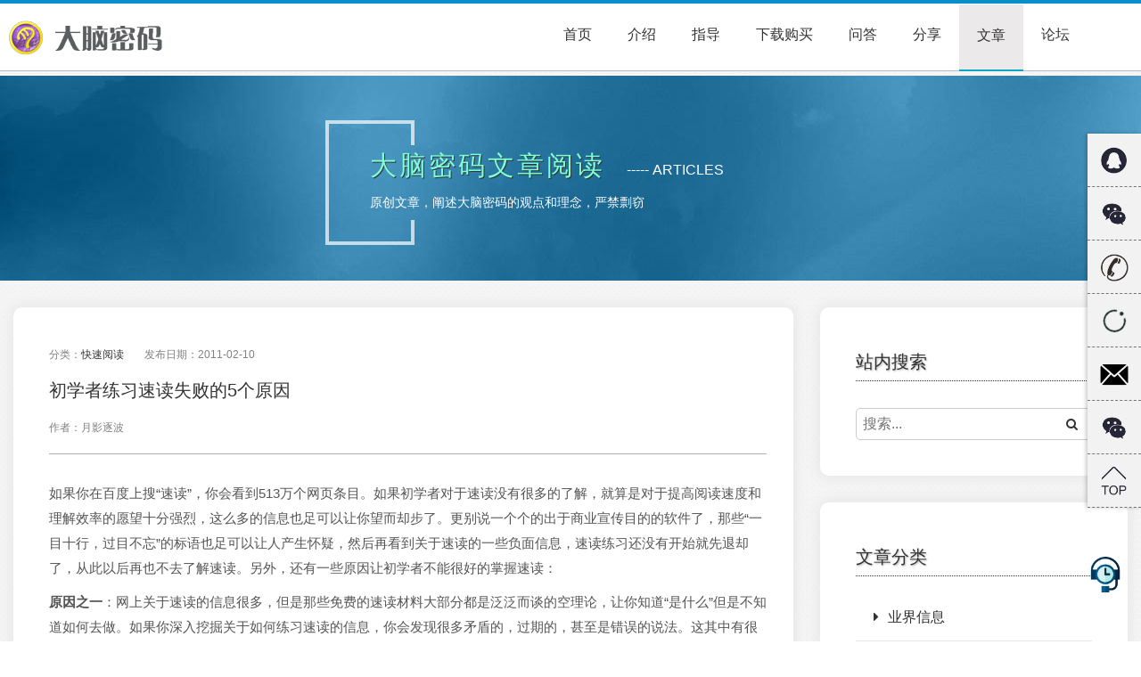

--- FILE ---
content_type: text/html
request_url: https://brainpassword.com/%e5%88%9d%e5%ad%a6%e8%80%85%e7%bb%83%e4%b9%a0%e9%80%9f%e8%af%bb%e5%a4%b1%e8%b4%a5%e7%9a%845%e4%b8%aa%e5%8e%9f%e5%9b%a0/
body_size: 7913
content:
<!doctype html>
<html>
<head>
<meta name="description" content="如果你在百度上搜“速读”，你会看到513万个网页条目。如果初学者对于速读没有很多的了解，就算是对于提高阅读速度和理解效率的愿望十分强烈，这么多的信息也足可以让你望而却步了。更别说一个个的出于商业宣传目的的软件了，那些“一目十行，过目不忘”的标语也足可以让人产生怀疑，然后再看到关于速读的一些负面信息">
<meta name="renderer" content="webkit">
<meta name="applicable-device" content="pc,mobile">
<meta http-equiv="Cache-Control" content="no-transform"/>
<meta name="MobileOptimized" content="width"/>
<meta name="HandheldFriendly" content="true"/>
<meta http-equiv="X-UA-Compatible" content="IE=edge">
<meta charset="UTF-8"/>
<meta name="viewport" content="width=device-width, initial-scale=1, maximum-scale=1">
<meta name="robots" content="index, follow"/>
<link rel="alternate" media="only screen and (max-width: 992px)" href="indexsj.html">
<title>揭示速读初学者难以掌握的五大障碍：信息过载、片面训练、左右脑激活缺失、理解模式转变挑战与无声阅读误区及其解决方案探析</title>
<link rel="stylesheet" href="https://rjxiazai.easespirit.online/bootstrap/css/bootstrap.min.css">
<link rel="stylesheet" href="../css/style.css">
<link rel="stylesheet" href="../css/stylewzh.css">
<link rel="stylesheet" href="https://rjxiazai.easespirit.online/awesome/css/font-awesome.min.css">
<link rel="shortcut icon" href="https://rjxiazai.easespirit.online/img/logo.ico" />
<script src="https://rjxiazai.easespirit.online/js/jquery.min.js"></script> 
<script src="https://rjxiazai.easespirit.online/bootstrap/js/bootstrap.min.js"></script>

</head>

<body>
<script>
	if (window.matchMedia("(max-width: 992px)").matches) {
	window.location.href="indexsj.html" 
	}
	</script>
<div class="dingbu" id="yincang" style="display: none;position: fixed;top=0;z-index: 99;width:100%;">
  <div class="logo"> 
    <!--网站logo图片放在这里--> 
    <img src="https://rjxiazai.easespirit.online/img/logo.png-tupian" width="174" height="38" alt=""/> </div>
  <nav >
    <ul>
      <li><a href="../index.html">首页</a></li>
      <li><a href="../功能介绍">介绍</a></li>
      <li><a href="../训练指导">指导</a></li>
      <li><a href="../软件下载">下载购买</a></li>
      <li><a href="../训练常见问题">问答</a></li>
      <li><a href="../用户训练成功分享">分享</a></li>
      <li><a href="../wenzhang" class="active">文章</a></li>
      <li><a href="https://kireading.com">论坛</a></li>
    </ul>
  </nav>
</div>
<div class="dingbu"  id="dingbu">
  <div class="logo"> 
    <!--网站logo图片放在这里--> 
    <img src="https://rjxiazai.easespirit.online/img/logo.png-tupian" width="174" height="38" alt=""/> </div>
  <nav >
    <ul>
      <li><a href="../index.html">首页</a></li>
      <li><a href="../功能介绍">介绍</a></li>
      <li><a href="../训练指导">指导</a></li>
      <li><a href="../软件下载">下载购买</a></li>
      <li><a href="../训练常见问题">问答</a></li>
      <li><a href="../用户训练成功分享">分享</a></li>
      <li><a href="../wenzhang"  class="active">文章</a></li>
      <li><a href="https://kireading.com">论坛</a></li>
    </ul>
  </nav>
</div>
<script>
		
		
        window.addEventListener('scroll', function() {
            // 监听scroll事件
            var y = window.scrollY; // 获取滚动距离
            if (y > 10) { // 如果向下滚动超过10px
                $("#yincang").fadeIn(); // 显示元素
            } else {
                $("#yincang").fadeOut(); // 否则隐藏元素
            }
        });
		
    </script>
<div class="rongqi" id="rongqib" style="background-image:url('https://rjxiazai.easespirit.online/img/1.png-tupian')">
  <div style="height: 230px;position: relative;background-image: url('https://rjxiazai.easespirit.online/images/zhidao.jpg-tupian');margin-top: -15px">
    <div style="width: 550px; margin: auto;padding-top: 50px;position: relative">
      <div class="dingbiaoti" style="margin-top: 0">
        <p><span style="font-size: 30px;color:aquamarine;letter-spacing: 3px;text-shadow: 1px 1px #333">大脑密码文章阅读</span> <span style="color: #fff;font-size: 16px;margin-left: 20px">----- ARTICLES</span></p>
        <p style="color: #fff">原创文章，阐述大脑密码的观点和理念，严禁剽窃</p>
      </div>
    </div>
  </div>
  
    <div class="container">
      <div class="left">
        <p class="meta" style="padding-bottom: 10px">分类：<a href="../kuaisuyuedu">快速阅读</a> 发布日期：2011-02-10 </p>
		  <h4 style="padding-bottom: 10px;text-shadow:none;font-size: 20px"><!--kaishi-->初学者练习速读失败的5个原因<!--jiewei--></h4>
		  <span class="meta" style="font-size: 12px">作者：月影逐波</span>
		  <hr style="border:none;height: 1px;background-color:#AFAFAF;border-color:#AFAFAF ">
        <div style="margin-top: 30px" id="wen"> <p class="summary" style="font-size: 15px;line-height: 28px">如果你在百度上搜“速读”，你会看到513万个网页条目。如果初学者对于速读没有很多的了解，就算是对于提高阅读速度和理解效率的愿望十分强烈，这么多的信息也足可以让你望而却步了。更别说一个个的出于商业宣传目的的软件了，那些“一目十行，过目不忘”的标语也足可以让人产生怀疑，然后再看到关于速读的一些负面信息，速读练习还没有开始就先退却了，从此以后再也不去了解速读。另外，还有一些原因让初学者不能很好的掌握速读：</p><p class="summary" style="font-size: 15px;line-height: 28px"><strong>原因之一</strong>：网上关于速读的信息很多，但是那些免费的速读材料大部分都是泛泛而谈的空理论，让你知道“是什么”但是不知道如何去做。如果你深入挖掘关于如何练习速读的信息，你会发现很多矛盾的，过期的，甚至是错误的说法。这其中有很多是速读练习者在自己的探索中的感悟，难免有错误的地方，但是更主要的是一些商业机构的人员自己都不知道是怎么回事，就不负责任的侃侃而谈。初学者对于这些没有分辨能力，只有一个个的去试验，最后精疲力尽而没有效果，大骂一声“速读是骗子”而离开。</p><p class="summary" style="font-size: 15px;line-height: 28px"><strong>原因之二</strong>：对于眼睛训练–也就是“视幅扩大”和“眼球转动灵活度”的过分强调。当然，要想阅读的更快更好，加大视幅和提高眼睛的灵活度是必不可少的，但是，几乎所有的速读软件和培训项目都是把所有的重点都放在了这一个方面。比如，一些速读软件就是围绕眼睛设计的，告诉你只要是把眼睛练好了，速度上去了，速读就不在话下。但是事实是，你把眼睛练得再灵活，你的阅读速度也将受到理解速度的限制。这就是很多人告诉你速读只能“略读”文章，用来划重点的原因。许多所谓的速读老师和速读前辈不止一次的告诉你，速读不能用来阅读技术文章，你需要用速读看文章找重点，找到重点后，还需要用精读去阅读重点。很少有速读软件或者速度培训把精力放在理解能力的开发或者脑力的提升上，而是寄托于练习者自身，希望他们通过多练习来自行找到快速理解的方法。</p><p class="summary" style="font-size: 15px;line-height: 28px"><strong>原因之三</strong>：有效的快速阅读时“全脑激活”。单单的用左脑是不可能完成速读的任务的，单纯的右脑没有逻辑思维能力，也是不可能完成速读任务的。传统的“全脑速读”除了眼睛的训练以外，对于右脑的使用没有提出很好的建议，只是提出了“眼脑直映”的概念但是却没有很好的方法；而现在风靡的“右脑开发”又没有提出如何把右脑开发的成果用到速读上。快速阅读时，如果没有良好的右脑能力，或者不知道右脑如何用，或者没有精确的快速思维能力，那么速读起来是非常累的，往往阅读几页就想放弃。</p><p class="summary" style="font-size: 15px;line-height: 28px"><strong>原因之四</strong>：有效的快速阅读主要是依靠理解模式的转变。速读不仅仅要改变你的用眼习惯，更重要的是要改变你的理解习惯。所谓的习惯就是需要慢慢培养的，不是一朝一夕的事。用眼习惯的培养以理解模式的转变为基础，否则只是眼睛无意义的跳动。所以，理解模式的转变是速读训练的基础，也是最需要耗费精力的，因为我们的大脑都有一个毛病，就是永远倾向于以前老的方法。如何转变理解模式？目前的速读理论和软件并没有提供一个很好的方法。</p><p class="summary" style="font-size: 15px;line-height: 28px"><strong>原因之五</strong>：神秘的无声阅读和眼脑直映。无声阅读和眼脑直映是什么，晚上的资料一搜一堆，但是鲜有有效的方法去实现。目前多数的培训都是倾向于“速度”冲击，认为速度上去了，大脑没时间发音了，音读就没有了。但是这种情况下，音读是没有了，理解怎么办？没有更好的办法，于是告诉你“速度越快，视幅越大，丢失的细节信息越多”。其实，无声阅读和传统的阅读一样，都是一种阅读模式，传统阅读能办到的事，无声阅读都可以办到，或者更好。无声阅读的时候，眼睛看到文字脑中就相应的生成意义，然后依赖无声思维整理一下，这就是无声阅读的过程。这个过程非常轻松，并不是一些“假无声阅读”所宣扬的那样“抑制音读很累”。但是无声阅读的培养需要付出艰辛的努力，因为我们多年来都是习惯于脑内发音，已经成为了牢固的习惯，要想建立起一种新的习惯，需要坚强的意志和有效的训练方法。目前的“速度冲击”，“节奏敲打”，“以音克音”等等，都无法实现真正的无声阅读。</p><p class="summary" style="font-size: 15px;line-height: 28px">另外，就是注意“<strong>正确的方法</strong>”。练习速读，如果没有一个受过严格训练的速读高手的指导，几乎是一个不可能完成的任务。所以，不要迷信一个速读软件或者一本教程就能让你学会速读。</p> </div>
        <div id="shangxia" style="width: 100%; margin-top: 30px;border-top:1px dashed #ccc;padding:20px;display: flex;justify-content: space-between;">
          <p><i class="fa fa-arrow-left" style="margin-right: 10px"></i> 上一篇：<a href="../提高速读理解能力的7个简单方法">提高速读理解能力的7个简单方法</a> </p>
    <p>下一篇：<a href="../学速读-选择软件还是参加培训班？">学速读-选择软件还是参加培训班？</a><i class="fa fa-arrow-right"></i></p>
        </div>
      </div>
		<script>
document.addEventListener('DOMContentLoaded', function () {
    var pTags = document.querySelectorAll('#shangxia p a'); // 获取所有的链接
    pTags.forEach(function(tag) {
        var text = tag.innerText; // 获取链接内的文本
        if (text.length > 18) { // 如果文本长度超过22
            tag.innerText = text.substring(0, 15) + '...'; // 截取前19个字符并加上省略号
        }
    });
});
</script>
      <script>
	function checkVisibility() {
  var containers = document.querySelectorAll('.containerw');
  var screenHeight = window.innerHeight;

  containers.forEach(function(container) {
    var containerTop = container.getBoundingClientRect().top;
    var threshold = screenHeight - screenHeight / 4;

    if (containerTop <= threshold) {
      container.classList.add('fade-in');
    } else {
      container.classList.remove('fade-in');
    }
  });
}

window.addEventListener('DOMContentLoaded', function() {
  checkVisibility(); // 页面加载后立即检测一次可见性

  window.addEventListener('scroll', function() {
    checkVisibility(); // 滚动事件触发时再次检测可见性
  });
});
	 </script>
      <div class="right">
      <div class="kuai">
        <h4 style="border-bottom: 1px dotted #333;font-size: 20px;padding-bottom: 10px;margin-bottom: 30px">站内搜索</h4>
        <div class="search-container">
          <input type="text" id="search-input" placeholder="搜索...">
          <button type="submit" onclick="search()"><i class="fa fa-search"></i></button>
        </div>
      </div>
		<div class="kuai">
      <h4 style="border-bottom: 1px dotted #333;font-size: 20px;padding-bottom: 10px;">文章分类</h4>
      <div id="fenlei" style=" border-radius: 10px;margin-top:20px"> <a href="../yejiexinxi" class="beijing" ><i class="fa fa-caret-right" style="margin-right: 10px"></i>业界信息</a> <a href="../younaokaifa" class="beijing"><i class="fa fa-caret-right" style="margin-right: 10px"></i>右脑开发和快速记忆</a> <a href="../danaomima" class="beijing"><i class="fa fa-caret-right" style="margin-right: 10px"></i>大脑密码</a> <a href="../kuaisuyuedu" class="beijing"><i class="fa fa-caret-right" style="margin-right: 10px"></i>快速阅读</a> <a href="../siweixunlian" class="beijing"><i class="fa fa-caret-right" style="margin-right: 10px"></i>思维训练</a> <a href="../jingyanzatan" class="beijing"><i class="fa fa-caret-right" style="margin-right: 10px"></i>经验杂谈</a></div></div>
		<div class="kuai">
      <h4 style="border-bottom: 1px dotted #333;font-size: 20px;padding-bottom: 10px;">推荐文章</h4>
      <div class="lianjie"> <a href="../高效的大脑思维是什么样的？">高效的大脑思维是什么样的？</a> <a href="../我与无声思维">无声思维的详细解说</a> <a href="../速读中的理解到底是怎么回事？">速读中的理解到底是什么感觉？</a> <a href="../记忆训练中可实现的几种境界">记忆训练中可实现的几种境界</a> <a href="../速读训练中可实现的几种境界">速读训练中可实现的几种境界</a> <a href="../目前速读训练的一般方法和缺陷">目前速读训练的一般方法和缺陷</a> <a href="../汗水和收获：我的速读训练历程（一）">汗水和收获：我的速读训练历程</a> <a href="../初学者练习速读失败的5个原因">初学者练习速读失败的5个原因</a> <a href="../一个速读训练网友的速读之旅">一个速读训练网友的速读之旅</a> <a href="../练习无声思维的心得体会（trailblazer）">网友练习无声思维的心得体会</a> <a href="../关于速读和我的速读感悟">关于速读和我的速读感悟</a> <a href="../精读和速读矛盾吗–对速读的误解">精读和速读矛盾吗–对速读的误解</a> <a href="../慧觉训练给我的生活带来的变化">慧觉训练给我的生活带来的变化</a> <a href="../速读后的记忆应该是什么样的">速读后的记忆应该是什么样的</a></div></div>
		
    </div>
      <script>
	function search() {
  var searchText = document.getElementById("search-input").value;
  // 执行搜索操作，例如发送搜索请求或调用搜索函数
  window.location.href='../search.php?zhi=' + searchText;
}

var inputEl = document.getElementById("search-input");
inputEl.addEventListener("keyup", function(event) {
  if (event.key === "Enter") {
    search();
  }
});  
	  </script> 
    </div>
    <div class="modal-overlay" id="datuxianshi" style="display: none" >
      <div style="width: 80%" > <img id="datu" style="cursor: pointer;width: 100%" onClick="fadeoutimage()"> </div>
    </div>
  
  <div class="hengbiao" style="margin:40px auto;width: 80%; max-width: 1390px"> <a href="../功能介绍" class="anniuh" style="margin-left: 20%">软件功能介绍</a><a href="../软件下载" class="anniul" style="margin-right: 20%">购买软件开始训练</a> </div>
</div>
<div class="dibu" id="dibupc"> <span class="dibuzi"><a href="../关于我们">关于我们</a></span><span class="dibuzi"><a href="../法律声明">法律声明</a></span><span class="dibuzi"><a href="../使用协议">使用协议</a></span><span class="dibuzi"><a href="../免责声明"  style="border-right: none">免责声明</a></span><br>
  <span class="dibuzi">版权所有 ©2017</span> <span class="dibuzi">保定天脑信息技术服务有限公司 </span> <span class="dibuzi"> 国家版权局软著登记第  0311881号</span> <span class="dibuzi">登记号：2011SR048207 </span></div>
<div id="sidebar"> <a href="#" class="icon icon1" data-related-div="div1" style="background-image: url('https://rjxiazai.easespirit.online/img/QQ.png-tupian')"></a> <a href="#" class="icon icon2" data-related-div="div2" style="background-image: url('https://rjxiazai.easespirit.online/img/weixin.png-tupian')"></a> <a href="#" class="icon icon3" data-related-div="div3" style="background-image: url('https://rjxiazai.easespirit.online/img/phone.png-tupian')"></a> <a href="#" class="icon icon4" data-related-div="div4" style="background-image: url('https://rjxiazai.easespirit.online/img/xingqiu.png-tupian')"></a> <a href="#" class="icon icon5" data-related-div="div5" style="background-image: url('https://rjxiazai.easespirit.online/img/email.png-tupian')"></a> <a href="#" class="icon icon6" data-related-div="div6" style="background-image: url('https://rjxiazai.easespirit.online/img/weixin.png-tupian')"></a> <a href="#" id="icon7" class="icon icon7" data-related-div="div7" style="background-image: url('https://rjxiazai.easespirit.online/img/huiding.png-tupian')"></a> 
  <!-- 占位符div -->
  <div style="height: 20px;"></div>
  
  <!-- 显示的div -->
  <div class="divx" id="div1" style="top:-20px;overflow: hidden"><img src="https://rjxiazai.easespirit.online/img/qqkefu.jpg-tupian" width="185" height="185" alt=""/>
    <p style="text-align: center">QQ客服：461175066</p>
  </div>
  <div class="divx" id="div2" style="top:40px;overflow: hidden"><img src="https://rjxiazai.easespirit.online/img/weixin.jpg-tupian" width="185" height="185" alt=""/>
    <p style="text-align: center;padding: 5px 0 0 0">微信客服：461175066</p>
  </div>
  <div class="divx" id="div3" style="top:100px;right:59px;width:240px;height: 60px; overflow: hidden"><a href="tel:13833208811" target="_blank" style="padding: 8px 0 0 0;">
    <p><i class="fa fa-phone" style="margin-right: 10px"></i>客服电话：13833208811</p>
    </a></div>
  <div class="divx" id="div4" style="top:160px;overflow: hidden"><img src="https://rjxiazai.easespirit.online/img/xingqiuma.png-tupian" width="185" height="185" alt=""/>
    <p style="text-align: center;padding: 5px 0 0 0">知识星球</p>
  </div>
  <div class="divx" id="div5" style="top:220px;right:59px;width:340px;height: 60px; overflow: hidden"><a href="mailto:admin@brainpassword.com" target="_blank" style="padding: 8px 0 0 0;">
    <p><i class="fa fa-envelope-o" style="margin-right: 10px"></i>发送邮件：admin@brainpassword.com</p>
    </a></div>
  <div class="divx" id="div6" style="top:280px;overflow: hidden"><img src="https://rjxiazai.easespirit.online/img/gongzhonghao.jpg-tupian" width="185" height="185" alt=""/>
    <p style="text-align: center;padding: 5px 0 0 0">官网公众号</p>
  </div>
</div>
<script>
		$(function() {
  var $icons = $('#sidebar .icon');
  var $divs = $('#sidebar .divx');
  var hideId;

  $icons.on('mouseover', function() {
    var relatedDivId = $(this).data('related-div');
    clearTimeout(hideId);
    $divs.fadeOut(100);
    $('#' + relatedDivId).fadeIn(100);
  });

  
document.getElementById("rongqib").addEventListener('mouseover', function(event) {
$divs.fadeOut(100);
});													
  $icons.on('click', function(e) {
    e.preventDefault();
    $icons.removeClass('active');
    $(this).addClass('active');
	if ($(this).is('#icon7')) {
      $('html, body').animate({ scrollTop: 0 }, 'slow');
    }
  });
});
	</script>
<div id="dibukefu" style="background-color: transparent;position: fixed;bottom: 30px;right:0;z-index:99;"><a href="javascript:fadeinai()"><img id="shaking-image" title="AI答疑" src="https://rjxiazai.easespirit.online/images/kefulogo.png-tupian" style="width: 40px;"></a></div>
<div class="modal-overlay" id="aixianshi" style="display: none"  onClick="fadeoutai()">
  <div style="text-align:center;width: 90%">
    <div style="position: relative;z-index:9;background-color: rgba(94,94,94,1.00);display: flex;justify-content: space-between;align-items: center;padding:10px 20px">
      <p style="color: #fff;font-size: 16px;margin-top:5px">AI智能客服</p>
      <button id="guanbiai" onclick="fadeoutai()">关闭</button>
    </div>
    <iframe id="ifrai" style="margin-top:-50px;" frameborder="0" scrolling="auto" src="https://appcenter.bigmodel.cn/console/appcenter_v2/chat?share_code=YdeZAlI0PhYuR-LYbdo-S"></iframe>
  </div>
</div>
<script>
	function fadeinai() {
  $("#aixianshi").fadeIn(500);
}
		function fadeoutai() {
  $("#aixianshi").fadeOut(500);
}
	document.addEventListener('DOMContentLoaded', function() {
    var draggableDiv = document.getElementById('dibukefu');
    // 变量用于存储初始触摸时的x,y坐标
    var originalPosition = { x: 0, y: 0 };
    // 变量用于存储移动时的x,y坐标
    var currentPosition = { x: 0, y: 0 };

    draggableDiv.addEventListener('touchstart', function(e) {
        // 记录触摸开始时的位置
        originalPosition.x = e.touches[0].clientX;
        originalPosition.y = e.touches[0].clientY;
    });

    draggableDiv.addEventListener('touchmove', function(e) {
        // 计算触摸点现在位置与触摸开始位置的差值
        currentPosition.x = originalPosition.x - e.touches[0].clientX;
        currentPosition.y = originalPosition.y - e.touches[0].clientY;

        // 计算新位置
        var bottom = parseInt(window.getComputedStyle(draggableDiv).bottom) + currentPosition.y;
        var right = parseInt(window.getComputedStyle(draggableDiv).right) + currentPosition.x;

        // 应用新位置
        draggableDiv.style.bottom = `${bottom}px`;
        draggableDiv.style.right = `${right}px`;

        // 更新触摸开始位置
        originalPosition.x = e.touches[0].clientX;
        originalPosition.y = e.touches[0].clientY;

        // 防止默认事件（例如页面滚动）
        e.preventDefault();
    });
});
	</script>
</body>
</html>


--- FILE ---
content_type: text/css
request_url: https://brainpassword.com/css/stylewzh.css
body_size: 1686
content:
@charset "utf-8";
.fuquan{
	cursor: pointer;
	font-size: 16px;
	width: 100px;
	height: 50px;
	line-height: 50px;
	border: 1px solid #F60;
	border-radius:  10px 10px 0 0;
	color: #929292;
	margin-right: 50px;
	margin-bottom: 30px;
	background: #fff;
	box-shadow: 1px 1px 2px 0 rgba(0, 0, 0, 0.2);
}
.quan{
	cursor: pointer;
	font-size: 16px;
	width: 100px;
	height: 50px;
	line-height: 50px;
	border: 1px solid #f60;
	border-radius:  10px 10px 0 0;
	color: #fff;
	margin-right: 50px;
	margin-bottom: 30px;
	background:#f60;
	box-shadow: 1px 1px 2px 0 rgba(0, 0, 0, 0.2);
}
.fuquan p{
	color:#333;
}
.quan a{
padding: 0;	
color: #fff;
}
.fuquan a{
padding: 0;
color: #333;	
}
.awesome-div {
  display: flex;
  align-items: center;
  background-color: #fff;
  width: calc(95%);
  padding: 20px;
  margin-right: 30px;
}
.awesome-div a {
	padding: 0;
	margin: 0;
}
.awesome-div i:hover {
  background-color:#06609A;
}
#wen a{
	color: #333;
	font-size: 15px;
	padding: 0;
}
#wen a:hover{
	color: #f60;
	font-size: 15px;
	padding: 0;
}
.awesome-div i {
	width: 50px;
	height: 50px;
	line-height: 50px;
  font-size: 18px;
color: #fff;
	border-radius: 50%;
	background: #0687A8;
	transition: background-color 0.3s ease-in-out;
}

.contentaw {
  width: 100%;
	text-align: left;
	margin-left: 30px;
}

.contentaw h2 {
  font-size: 18px;
  margin-top: 0;
  margin-bottom: 15px;
}

.contentaw p{
  font-size: 15px;
	line-height: 28px;
  margin-top: 0;
	color:#676767;
  margin-bottom: 10px;
}

.contentaw a{
	padding: 0;
	display: inline;
	font-size: 15px;
} 
.containert {
	padding-left: 1.2%;
	padding-right: 1.2%;
	width: 100%;
	margin: auto;
	max-width: 1280px;
	margin-top: 30px;
    display: flex;
    flex-direction: row;
    justify-content: space-between;
  }
.boxt {
	background: #fff;
    display: flex;
    flex-direction: column;
    align-items: center;
    text-align: center;
    width: 32%;
	text-align: left;
  }
  
  .boxt img {
	  cursor: pointer;
	  position: relative;
	  padding: 10px;
	border: 1px solid #CECECE;
    width: 100%;
    height: auto;
  }
  

  .boxt p {
    margin-left: 20px ;
	  margin-right: 20px;
	  margin-top: 10px;
	  line-height: 28px;
  }
.container {
  display: flex;
	text-align: left;
	width: 100%;
	max-width: 1280px;
}
.left,.kuai{
  padding: 40px;
  background: #fff;
  margin: 30px auto;
border-radius: 10px;
	box-shadow: 0 0 15px 3px #e7e7e7;
}
.left {
  width: 70%;
	padding-right: 30px;

}
.left a{
	display: inline;
	padding-left: 0;
	font-size: 18px;
}
.right {
  width: 30%;
	padding-left: 30px;
}
.lianjie a{
	padding:15px 0;
	margin-top: 0px;
	border-bottom: 1px dashed #ccc;
	font-size: 15px;
}
.search-container {
  display: flex;
  align-items: center;
  border: 1px solid #ccc;
  border-radius: 5px;
  padding: 5px;
}

input[type="text"] {
  flex: 1;
  border: none;
  outline: none;
  font-size: 16px;
}

button[type="submit"] {
  background-color: transparent;
  border: none;
  outline: none;
  cursor: pointer;
  padding: 0 10px;
}

.fa-search {
  font-size: 18px;
}
.box {
  width: calc(33% - 30px);
  padding: 40px;
  text-align: center;
  background:  rgba(255,255,255,0.9);
	border-radius: 10px;
	box-shadow: 2px 2px 4px 0 rgba(0, 0, 0, 0.2);
}
.containerw {
  display: flex;
	padding:30px 10px;
	border-bottom: 1px dotted #ccc;
  opacity: 0;
  transition: opacity 0.5s ease-in-out; /* 添加过渡效果 */
}

.fade-in {
  opacity: 1;
}

.left-column {
  width: 20%;
}

.rounded-image {
  border-radius: 10px;
  width: 130px;
height: 130px;
}

.right-column {
  width: 80%;
  padding-left: 20px;
}
.right-column a {
  font-size: 16px;
  font-weight: bold;
}
.meta {
  font-size: 12px;
  color: gray;
  margin-top: 5px;
}
.meta a{
	display: inline;
	font-size: 12px;
}
#shangxia a{
	font-size: 14px;
}
.summary {
	color: #545454;
  font-size: 14px;
	line-height: 24px;
}

.title {
  font-size: 18px;
  margin-bottom: 10px;
}

.description {
  font-size: 14px;
	color: #545454;
}
.button1 {
	margin-top:20px;
  font-size: 14px;
  color: #fff; /* 深灰色 */
  background-color:#9B9B9B;
 border: none;
  padding: 5px 10px;
  cursor: pointer;
  transition: all 0.3s ease; /* 平滑过渡 */
	width: 80px;
	border-radius: 5px;
}

.button1:hover {
  color: #000; /* 淡蓝色 */
  background:#F2F5FA; /* 淡蓝色 */
}


.kehuxiang {
  display: flex;
	margin: auto;
	width: 100%;
	max-width: 1280px;
	background: #fff;
	
}

.kehutu {
	margin:30px 30px 30px 50px;
  width: 300px;
	height: 250px;
  border-radius: 50%; /* 设置为椭圆形 */
padding:30px;
	background-size: cover;
}

.kehuzi {
  flex: 1; /* 剩余宽度全部分配给文字区域 */
  padding: 30px;
	margin-left:20px;
	position: relative;
}

.dihe{
	display: flex;width: 100%; max-width: 1280px; background: #fff; padding:20px;margin:auto;
}
.zixun{
	width: 50%;text-align: left; padding:10px 20px 10px 50px; border-right: 1px dashed #ccc;
}
.daohang{
	width: 50%;text-align: left;
}
.beijing{
	border-bottom: 1px solid #fff; padding:15px 10px;
}
.beijing:hover{
	background-color: #fff;
}
#fenlei a{
  text-decoration: none;
  display: block;
  padding: 15px 20px;
  height: 100%;
  color: #323232;
  font-size: 16px;
  transition: transform 0.2s;
  border-bottom: 1px solid #e7e7e7;
}
#fenlei a:hover {
  text-decoration: none;
  transform: translateX(10px);
  color:#0A9FBD;
}


--- FILE ---
content_type: text/css
request_url: https://appcenter.bigmodel.cn/umi.css
body_size: 1946
content:
html,body{width:100%;height:100%}input::-ms-clear,input::-ms-reveal{display:none}*,*:before,*:after{box-sizing:border-box}html{font-family:sans-serif;line-height:1.15;-webkit-text-size-adjust:100%;-ms-text-size-adjust:100%;-ms-overflow-style:scrollbar;-webkit-tap-highlight-color:rgba(0,0,0,0)}[tabindex="-1"]:focus{outline:none}h1,h2,h3,h4,h5,h6{margin-top:0;margin-bottom:.5em;font-weight:500}p{margin-top:0;margin-bottom:1em}abbr[title],abbr[data-original-title]{text-decoration:underline;text-decoration:underline dotted;border-bottom:0;cursor:help}address{margin-bottom:1em;font-style:normal;line-height:inherit}input[type=text],input[type=password],input[type=number],textarea{-webkit-appearance:none}ol,ul,dl{margin-top:0;margin-bottom:1em}ol ol,ul ul,ol ul,ul ol{margin-bottom:0}dt{font-weight:500}dd{margin-bottom:.5em;margin-left:0}blockquote{margin:0 0 1em}dfn{font-style:italic}sub,sup{position:relative;font-size:75%;line-height:0;vertical-align:baseline}pre,code,kbd,samp{font-size:1em;font-family:SFMono-Regular,Consolas,Liberation Mono,Menlo,Courier,monospace}pre{margin-top:0;margin-bottom:1em;overflow:auto}figure{margin:0 0 1em}img{vertical-align:middle;border-style:none}a,area,button,[role=button],input:not([type="range"]),label,select,summary,textarea{touch-action:manipulation}table{border-collapse:collapse}caption{padding-top:.75em;padding-bottom:.3em;text-align:left;caption-side:bottom}input,button,select,optgroup,textarea{margin:0;color:inherit;font-size:inherit;font-family:inherit;line-height:inherit}button,html [type=button],[type=reset],[type=submit]{-webkit-appearance:button}button::-moz-focus-inner,[type=button]::-moz-focus-inner,[type=reset]::-moz-focus-inner,[type=submit]::-moz-focus-inner{padding:0;border-style:none}input[type=radio],input[type=checkbox]{box-sizing:border-box;padding:0}input[type=date],input[type=time],input[type=datetime-local],input[type=month]{-webkit-appearance:listbox}textarea{overflow:auto;resize:vertical}fieldset{min-width:0;margin:0;padding:0;border:0}legend{display:block;width:100%;max-width:100%;margin-bottom:.5em;padding:0;color:inherit;font-size:1.5em;line-height:inherit;white-space:normal}[type=search]{outline-offset:-2px;-webkit-appearance:none}[type=search]::-webkit-search-cancel-button,[type=search]::-webkit-search-decoration{-webkit-appearance:none}::-webkit-file-upload-button{font:inherit;-webkit-appearance:button}output{display:inline-block}[hidden]{display:none!important}mark{padding:.2em;background-color:#feffe6}#root{width:100%;height:100%;text-align:left}html,body{text-align:left}.scroll-hidden{scrollbar-width:none;-ms-overflow-style:none}.scroll-hidden::-webkit-scrollbar{display:none}.ellipsis{overflow:hidden;white-space:nowrap;text-overflow:ellipsis}.pre-wrap{white-space:pre-wrap}.ant-input::placeholder{font-size:unset}.ant-input-number.ant-input-number-outlined{border-color:#e0e0e099}.ant-input-number .ant-input-number-input::placeholder{color:#8d8e99}.ant-input-number .ant-input-number-handler-wrap .ant-input-number-handler,.ant-input-number .ant-input-number-handler-wrap .ant-input-number-handler:hover{height:50%}.ant-input-outlined:focus,.ant-input-outlined:focus-within,.ant-input-number-outlined:focus,.ant-input-number-outlined:focus-within{box-shadow:none}.ant-btn{box-shadow:none!important}.ant-btn .ant-wave{display:none}.ant-btn:not(:disabled):focus-visible{outline:none}.app-tour.add-node{width:272px}.app-tour.begin{width:406px}.app-tour.global{width:252px}.app-tour.agent{width:389px}.app-tour.group{width:376px}.app-tour.ant-tour{box-shadow:0 2px 8px #00000014}.app-tour .ant-tour-inner{padding:20px}.app-tour .ant-tour-inner .ant-tour-cover{padding:0;margin-bottom:20px}.app-tour .ant-tour-inner .ant-tour-header{padding:0;color:#131212;font-size:16px;font-weight:500;line-height:24px}.app-tour .ant-tour-inner .ant-tour-description{margin-top:8px;padding:0}.app-tour .ant-tour-inner .ant-tour-footer{display:none;padding:0}.ant-select-dropdown{padding:0 0 4px}.ant-select-item{margin-top:4px}.ant-select-item-option-active{background:rgba(19,18,18,.05)!important;border-radius:0!important;color:#131212;font-feature-settings:"clig" off,"liga" off;font-size:14px;font-style:normal;font-weight:400}.ant-select-item-option-selected{background-color:#134cff!important;border-radius:0!important;color:#fff!important;font-feature-settings:"clig" off,"liga" off;font-family:PingFang SC;font-size:14px;font-style:normal;font-weight:400}.ant-tooltip-content-scroll-box .ant-tooltip-inner{max-height:360px;overflow-y:auto}:root{--canvas-header-height: 56px;--transition-cubic-bezier: cubic-bezier(.645, .045, .355, 1)}/*! normalize.css v8.0.1 | MIT License | github.com/necolas/normalize.css */html{line-height:1.15;-webkit-text-size-adjust:100%}body{margin:0}main{display:block}h1{font-size:2em;margin:.67em 0}hr{box-sizing:content-box;height:0;overflow:visible}pre{font-family:monospace,monospace;font-size:1em}a{background-color:transparent}abbr[title]{border-bottom:none;text-decoration:underline;text-decoration:underline dotted}b,strong{font-weight:bolder}code,kbd,samp{font-family:monospace,monospace;font-size:1em}small{font-size:80%}sub,sup{font-size:75%;line-height:0;position:relative;vertical-align:baseline}sub{bottom:-.25em}sup{top:-.5em}img{border-style:none}button,input,optgroup,select,textarea{font-family:inherit;font-size:100%;line-height:1.15;margin:0}button,input{overflow:visible}button,select{text-transform:none}button,[type=button],[type=reset],[type=submit]{-webkit-appearance:button}button::-moz-focus-inner,[type=button]::-moz-focus-inner,[type=reset]::-moz-focus-inner,[type=submit]::-moz-focus-inner{border-style:none;padding:0}button:-moz-focusring,[type=button]:-moz-focusring,[type=reset]:-moz-focusring,[type=submit]:-moz-focusring{outline:1px dotted ButtonText}fieldset{padding:.35em .75em .625em}legend{box-sizing:border-box;color:inherit;display:table;max-width:100%;padding:0;white-space:normal}progress{vertical-align:baseline}textarea{overflow:auto}[type=checkbox],[type=radio]{box-sizing:border-box;padding:0}[type=number]::-webkit-inner-spin-button,[type=number]::-webkit-outer-spin-button{height:auto}[type=search]{-webkit-appearance:textfield;outline-offset:-2px}[type=search]::-webkit-search-decoration{-webkit-appearance:none}::-webkit-file-upload-button{-webkit-appearance:button;font:inherit}details{display:block}summary{display:list-item}template{display:none}[hidden]{display:none}
